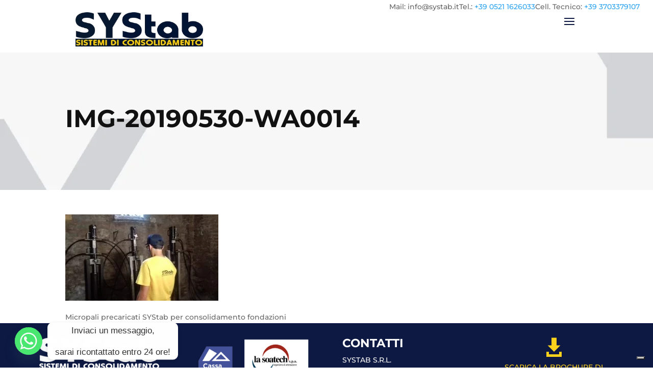

--- FILE ---
content_type: text/html; charset=utf-8
request_url: https://www.google.com/recaptcha/api2/anchor?ar=1&k=6LcgRewoAAAAANAVDlJfMXUSOMyfqsSEShkhbbqj&co=aHR0cHM6Ly93d3cuc3lzdGFiLml0OjQ0Mw..&hl=en&v=PoyoqOPhxBO7pBk68S4YbpHZ&size=invisible&anchor-ms=20000&execute-ms=30000&cb=vztsg5fdpufu
body_size: 48771
content:
<!DOCTYPE HTML><html dir="ltr" lang="en"><head><meta http-equiv="Content-Type" content="text/html; charset=UTF-8">
<meta http-equiv="X-UA-Compatible" content="IE=edge">
<title>reCAPTCHA</title>
<style type="text/css">
/* cyrillic-ext */
@font-face {
  font-family: 'Roboto';
  font-style: normal;
  font-weight: 400;
  font-stretch: 100%;
  src: url(//fonts.gstatic.com/s/roboto/v48/KFO7CnqEu92Fr1ME7kSn66aGLdTylUAMa3GUBHMdazTgWw.woff2) format('woff2');
  unicode-range: U+0460-052F, U+1C80-1C8A, U+20B4, U+2DE0-2DFF, U+A640-A69F, U+FE2E-FE2F;
}
/* cyrillic */
@font-face {
  font-family: 'Roboto';
  font-style: normal;
  font-weight: 400;
  font-stretch: 100%;
  src: url(//fonts.gstatic.com/s/roboto/v48/KFO7CnqEu92Fr1ME7kSn66aGLdTylUAMa3iUBHMdazTgWw.woff2) format('woff2');
  unicode-range: U+0301, U+0400-045F, U+0490-0491, U+04B0-04B1, U+2116;
}
/* greek-ext */
@font-face {
  font-family: 'Roboto';
  font-style: normal;
  font-weight: 400;
  font-stretch: 100%;
  src: url(//fonts.gstatic.com/s/roboto/v48/KFO7CnqEu92Fr1ME7kSn66aGLdTylUAMa3CUBHMdazTgWw.woff2) format('woff2');
  unicode-range: U+1F00-1FFF;
}
/* greek */
@font-face {
  font-family: 'Roboto';
  font-style: normal;
  font-weight: 400;
  font-stretch: 100%;
  src: url(//fonts.gstatic.com/s/roboto/v48/KFO7CnqEu92Fr1ME7kSn66aGLdTylUAMa3-UBHMdazTgWw.woff2) format('woff2');
  unicode-range: U+0370-0377, U+037A-037F, U+0384-038A, U+038C, U+038E-03A1, U+03A3-03FF;
}
/* math */
@font-face {
  font-family: 'Roboto';
  font-style: normal;
  font-weight: 400;
  font-stretch: 100%;
  src: url(//fonts.gstatic.com/s/roboto/v48/KFO7CnqEu92Fr1ME7kSn66aGLdTylUAMawCUBHMdazTgWw.woff2) format('woff2');
  unicode-range: U+0302-0303, U+0305, U+0307-0308, U+0310, U+0312, U+0315, U+031A, U+0326-0327, U+032C, U+032F-0330, U+0332-0333, U+0338, U+033A, U+0346, U+034D, U+0391-03A1, U+03A3-03A9, U+03B1-03C9, U+03D1, U+03D5-03D6, U+03F0-03F1, U+03F4-03F5, U+2016-2017, U+2034-2038, U+203C, U+2040, U+2043, U+2047, U+2050, U+2057, U+205F, U+2070-2071, U+2074-208E, U+2090-209C, U+20D0-20DC, U+20E1, U+20E5-20EF, U+2100-2112, U+2114-2115, U+2117-2121, U+2123-214F, U+2190, U+2192, U+2194-21AE, U+21B0-21E5, U+21F1-21F2, U+21F4-2211, U+2213-2214, U+2216-22FF, U+2308-230B, U+2310, U+2319, U+231C-2321, U+2336-237A, U+237C, U+2395, U+239B-23B7, U+23D0, U+23DC-23E1, U+2474-2475, U+25AF, U+25B3, U+25B7, U+25BD, U+25C1, U+25CA, U+25CC, U+25FB, U+266D-266F, U+27C0-27FF, U+2900-2AFF, U+2B0E-2B11, U+2B30-2B4C, U+2BFE, U+3030, U+FF5B, U+FF5D, U+1D400-1D7FF, U+1EE00-1EEFF;
}
/* symbols */
@font-face {
  font-family: 'Roboto';
  font-style: normal;
  font-weight: 400;
  font-stretch: 100%;
  src: url(//fonts.gstatic.com/s/roboto/v48/KFO7CnqEu92Fr1ME7kSn66aGLdTylUAMaxKUBHMdazTgWw.woff2) format('woff2');
  unicode-range: U+0001-000C, U+000E-001F, U+007F-009F, U+20DD-20E0, U+20E2-20E4, U+2150-218F, U+2190, U+2192, U+2194-2199, U+21AF, U+21E6-21F0, U+21F3, U+2218-2219, U+2299, U+22C4-22C6, U+2300-243F, U+2440-244A, U+2460-24FF, U+25A0-27BF, U+2800-28FF, U+2921-2922, U+2981, U+29BF, U+29EB, U+2B00-2BFF, U+4DC0-4DFF, U+FFF9-FFFB, U+10140-1018E, U+10190-1019C, U+101A0, U+101D0-101FD, U+102E0-102FB, U+10E60-10E7E, U+1D2C0-1D2D3, U+1D2E0-1D37F, U+1F000-1F0FF, U+1F100-1F1AD, U+1F1E6-1F1FF, U+1F30D-1F30F, U+1F315, U+1F31C, U+1F31E, U+1F320-1F32C, U+1F336, U+1F378, U+1F37D, U+1F382, U+1F393-1F39F, U+1F3A7-1F3A8, U+1F3AC-1F3AF, U+1F3C2, U+1F3C4-1F3C6, U+1F3CA-1F3CE, U+1F3D4-1F3E0, U+1F3ED, U+1F3F1-1F3F3, U+1F3F5-1F3F7, U+1F408, U+1F415, U+1F41F, U+1F426, U+1F43F, U+1F441-1F442, U+1F444, U+1F446-1F449, U+1F44C-1F44E, U+1F453, U+1F46A, U+1F47D, U+1F4A3, U+1F4B0, U+1F4B3, U+1F4B9, U+1F4BB, U+1F4BF, U+1F4C8-1F4CB, U+1F4D6, U+1F4DA, U+1F4DF, U+1F4E3-1F4E6, U+1F4EA-1F4ED, U+1F4F7, U+1F4F9-1F4FB, U+1F4FD-1F4FE, U+1F503, U+1F507-1F50B, U+1F50D, U+1F512-1F513, U+1F53E-1F54A, U+1F54F-1F5FA, U+1F610, U+1F650-1F67F, U+1F687, U+1F68D, U+1F691, U+1F694, U+1F698, U+1F6AD, U+1F6B2, U+1F6B9-1F6BA, U+1F6BC, U+1F6C6-1F6CF, U+1F6D3-1F6D7, U+1F6E0-1F6EA, U+1F6F0-1F6F3, U+1F6F7-1F6FC, U+1F700-1F7FF, U+1F800-1F80B, U+1F810-1F847, U+1F850-1F859, U+1F860-1F887, U+1F890-1F8AD, U+1F8B0-1F8BB, U+1F8C0-1F8C1, U+1F900-1F90B, U+1F93B, U+1F946, U+1F984, U+1F996, U+1F9E9, U+1FA00-1FA6F, U+1FA70-1FA7C, U+1FA80-1FA89, U+1FA8F-1FAC6, U+1FACE-1FADC, U+1FADF-1FAE9, U+1FAF0-1FAF8, U+1FB00-1FBFF;
}
/* vietnamese */
@font-face {
  font-family: 'Roboto';
  font-style: normal;
  font-weight: 400;
  font-stretch: 100%;
  src: url(//fonts.gstatic.com/s/roboto/v48/KFO7CnqEu92Fr1ME7kSn66aGLdTylUAMa3OUBHMdazTgWw.woff2) format('woff2');
  unicode-range: U+0102-0103, U+0110-0111, U+0128-0129, U+0168-0169, U+01A0-01A1, U+01AF-01B0, U+0300-0301, U+0303-0304, U+0308-0309, U+0323, U+0329, U+1EA0-1EF9, U+20AB;
}
/* latin-ext */
@font-face {
  font-family: 'Roboto';
  font-style: normal;
  font-weight: 400;
  font-stretch: 100%;
  src: url(//fonts.gstatic.com/s/roboto/v48/KFO7CnqEu92Fr1ME7kSn66aGLdTylUAMa3KUBHMdazTgWw.woff2) format('woff2');
  unicode-range: U+0100-02BA, U+02BD-02C5, U+02C7-02CC, U+02CE-02D7, U+02DD-02FF, U+0304, U+0308, U+0329, U+1D00-1DBF, U+1E00-1E9F, U+1EF2-1EFF, U+2020, U+20A0-20AB, U+20AD-20C0, U+2113, U+2C60-2C7F, U+A720-A7FF;
}
/* latin */
@font-face {
  font-family: 'Roboto';
  font-style: normal;
  font-weight: 400;
  font-stretch: 100%;
  src: url(//fonts.gstatic.com/s/roboto/v48/KFO7CnqEu92Fr1ME7kSn66aGLdTylUAMa3yUBHMdazQ.woff2) format('woff2');
  unicode-range: U+0000-00FF, U+0131, U+0152-0153, U+02BB-02BC, U+02C6, U+02DA, U+02DC, U+0304, U+0308, U+0329, U+2000-206F, U+20AC, U+2122, U+2191, U+2193, U+2212, U+2215, U+FEFF, U+FFFD;
}
/* cyrillic-ext */
@font-face {
  font-family: 'Roboto';
  font-style: normal;
  font-weight: 500;
  font-stretch: 100%;
  src: url(//fonts.gstatic.com/s/roboto/v48/KFO7CnqEu92Fr1ME7kSn66aGLdTylUAMa3GUBHMdazTgWw.woff2) format('woff2');
  unicode-range: U+0460-052F, U+1C80-1C8A, U+20B4, U+2DE0-2DFF, U+A640-A69F, U+FE2E-FE2F;
}
/* cyrillic */
@font-face {
  font-family: 'Roboto';
  font-style: normal;
  font-weight: 500;
  font-stretch: 100%;
  src: url(//fonts.gstatic.com/s/roboto/v48/KFO7CnqEu92Fr1ME7kSn66aGLdTylUAMa3iUBHMdazTgWw.woff2) format('woff2');
  unicode-range: U+0301, U+0400-045F, U+0490-0491, U+04B0-04B1, U+2116;
}
/* greek-ext */
@font-face {
  font-family: 'Roboto';
  font-style: normal;
  font-weight: 500;
  font-stretch: 100%;
  src: url(//fonts.gstatic.com/s/roboto/v48/KFO7CnqEu92Fr1ME7kSn66aGLdTylUAMa3CUBHMdazTgWw.woff2) format('woff2');
  unicode-range: U+1F00-1FFF;
}
/* greek */
@font-face {
  font-family: 'Roboto';
  font-style: normal;
  font-weight: 500;
  font-stretch: 100%;
  src: url(//fonts.gstatic.com/s/roboto/v48/KFO7CnqEu92Fr1ME7kSn66aGLdTylUAMa3-UBHMdazTgWw.woff2) format('woff2');
  unicode-range: U+0370-0377, U+037A-037F, U+0384-038A, U+038C, U+038E-03A1, U+03A3-03FF;
}
/* math */
@font-face {
  font-family: 'Roboto';
  font-style: normal;
  font-weight: 500;
  font-stretch: 100%;
  src: url(//fonts.gstatic.com/s/roboto/v48/KFO7CnqEu92Fr1ME7kSn66aGLdTylUAMawCUBHMdazTgWw.woff2) format('woff2');
  unicode-range: U+0302-0303, U+0305, U+0307-0308, U+0310, U+0312, U+0315, U+031A, U+0326-0327, U+032C, U+032F-0330, U+0332-0333, U+0338, U+033A, U+0346, U+034D, U+0391-03A1, U+03A3-03A9, U+03B1-03C9, U+03D1, U+03D5-03D6, U+03F0-03F1, U+03F4-03F5, U+2016-2017, U+2034-2038, U+203C, U+2040, U+2043, U+2047, U+2050, U+2057, U+205F, U+2070-2071, U+2074-208E, U+2090-209C, U+20D0-20DC, U+20E1, U+20E5-20EF, U+2100-2112, U+2114-2115, U+2117-2121, U+2123-214F, U+2190, U+2192, U+2194-21AE, U+21B0-21E5, U+21F1-21F2, U+21F4-2211, U+2213-2214, U+2216-22FF, U+2308-230B, U+2310, U+2319, U+231C-2321, U+2336-237A, U+237C, U+2395, U+239B-23B7, U+23D0, U+23DC-23E1, U+2474-2475, U+25AF, U+25B3, U+25B7, U+25BD, U+25C1, U+25CA, U+25CC, U+25FB, U+266D-266F, U+27C0-27FF, U+2900-2AFF, U+2B0E-2B11, U+2B30-2B4C, U+2BFE, U+3030, U+FF5B, U+FF5D, U+1D400-1D7FF, U+1EE00-1EEFF;
}
/* symbols */
@font-face {
  font-family: 'Roboto';
  font-style: normal;
  font-weight: 500;
  font-stretch: 100%;
  src: url(//fonts.gstatic.com/s/roboto/v48/KFO7CnqEu92Fr1ME7kSn66aGLdTylUAMaxKUBHMdazTgWw.woff2) format('woff2');
  unicode-range: U+0001-000C, U+000E-001F, U+007F-009F, U+20DD-20E0, U+20E2-20E4, U+2150-218F, U+2190, U+2192, U+2194-2199, U+21AF, U+21E6-21F0, U+21F3, U+2218-2219, U+2299, U+22C4-22C6, U+2300-243F, U+2440-244A, U+2460-24FF, U+25A0-27BF, U+2800-28FF, U+2921-2922, U+2981, U+29BF, U+29EB, U+2B00-2BFF, U+4DC0-4DFF, U+FFF9-FFFB, U+10140-1018E, U+10190-1019C, U+101A0, U+101D0-101FD, U+102E0-102FB, U+10E60-10E7E, U+1D2C0-1D2D3, U+1D2E0-1D37F, U+1F000-1F0FF, U+1F100-1F1AD, U+1F1E6-1F1FF, U+1F30D-1F30F, U+1F315, U+1F31C, U+1F31E, U+1F320-1F32C, U+1F336, U+1F378, U+1F37D, U+1F382, U+1F393-1F39F, U+1F3A7-1F3A8, U+1F3AC-1F3AF, U+1F3C2, U+1F3C4-1F3C6, U+1F3CA-1F3CE, U+1F3D4-1F3E0, U+1F3ED, U+1F3F1-1F3F3, U+1F3F5-1F3F7, U+1F408, U+1F415, U+1F41F, U+1F426, U+1F43F, U+1F441-1F442, U+1F444, U+1F446-1F449, U+1F44C-1F44E, U+1F453, U+1F46A, U+1F47D, U+1F4A3, U+1F4B0, U+1F4B3, U+1F4B9, U+1F4BB, U+1F4BF, U+1F4C8-1F4CB, U+1F4D6, U+1F4DA, U+1F4DF, U+1F4E3-1F4E6, U+1F4EA-1F4ED, U+1F4F7, U+1F4F9-1F4FB, U+1F4FD-1F4FE, U+1F503, U+1F507-1F50B, U+1F50D, U+1F512-1F513, U+1F53E-1F54A, U+1F54F-1F5FA, U+1F610, U+1F650-1F67F, U+1F687, U+1F68D, U+1F691, U+1F694, U+1F698, U+1F6AD, U+1F6B2, U+1F6B9-1F6BA, U+1F6BC, U+1F6C6-1F6CF, U+1F6D3-1F6D7, U+1F6E0-1F6EA, U+1F6F0-1F6F3, U+1F6F7-1F6FC, U+1F700-1F7FF, U+1F800-1F80B, U+1F810-1F847, U+1F850-1F859, U+1F860-1F887, U+1F890-1F8AD, U+1F8B0-1F8BB, U+1F8C0-1F8C1, U+1F900-1F90B, U+1F93B, U+1F946, U+1F984, U+1F996, U+1F9E9, U+1FA00-1FA6F, U+1FA70-1FA7C, U+1FA80-1FA89, U+1FA8F-1FAC6, U+1FACE-1FADC, U+1FADF-1FAE9, U+1FAF0-1FAF8, U+1FB00-1FBFF;
}
/* vietnamese */
@font-face {
  font-family: 'Roboto';
  font-style: normal;
  font-weight: 500;
  font-stretch: 100%;
  src: url(//fonts.gstatic.com/s/roboto/v48/KFO7CnqEu92Fr1ME7kSn66aGLdTylUAMa3OUBHMdazTgWw.woff2) format('woff2');
  unicode-range: U+0102-0103, U+0110-0111, U+0128-0129, U+0168-0169, U+01A0-01A1, U+01AF-01B0, U+0300-0301, U+0303-0304, U+0308-0309, U+0323, U+0329, U+1EA0-1EF9, U+20AB;
}
/* latin-ext */
@font-face {
  font-family: 'Roboto';
  font-style: normal;
  font-weight: 500;
  font-stretch: 100%;
  src: url(//fonts.gstatic.com/s/roboto/v48/KFO7CnqEu92Fr1ME7kSn66aGLdTylUAMa3KUBHMdazTgWw.woff2) format('woff2');
  unicode-range: U+0100-02BA, U+02BD-02C5, U+02C7-02CC, U+02CE-02D7, U+02DD-02FF, U+0304, U+0308, U+0329, U+1D00-1DBF, U+1E00-1E9F, U+1EF2-1EFF, U+2020, U+20A0-20AB, U+20AD-20C0, U+2113, U+2C60-2C7F, U+A720-A7FF;
}
/* latin */
@font-face {
  font-family: 'Roboto';
  font-style: normal;
  font-weight: 500;
  font-stretch: 100%;
  src: url(//fonts.gstatic.com/s/roboto/v48/KFO7CnqEu92Fr1ME7kSn66aGLdTylUAMa3yUBHMdazQ.woff2) format('woff2');
  unicode-range: U+0000-00FF, U+0131, U+0152-0153, U+02BB-02BC, U+02C6, U+02DA, U+02DC, U+0304, U+0308, U+0329, U+2000-206F, U+20AC, U+2122, U+2191, U+2193, U+2212, U+2215, U+FEFF, U+FFFD;
}
/* cyrillic-ext */
@font-face {
  font-family: 'Roboto';
  font-style: normal;
  font-weight: 900;
  font-stretch: 100%;
  src: url(//fonts.gstatic.com/s/roboto/v48/KFO7CnqEu92Fr1ME7kSn66aGLdTylUAMa3GUBHMdazTgWw.woff2) format('woff2');
  unicode-range: U+0460-052F, U+1C80-1C8A, U+20B4, U+2DE0-2DFF, U+A640-A69F, U+FE2E-FE2F;
}
/* cyrillic */
@font-face {
  font-family: 'Roboto';
  font-style: normal;
  font-weight: 900;
  font-stretch: 100%;
  src: url(//fonts.gstatic.com/s/roboto/v48/KFO7CnqEu92Fr1ME7kSn66aGLdTylUAMa3iUBHMdazTgWw.woff2) format('woff2');
  unicode-range: U+0301, U+0400-045F, U+0490-0491, U+04B0-04B1, U+2116;
}
/* greek-ext */
@font-face {
  font-family: 'Roboto';
  font-style: normal;
  font-weight: 900;
  font-stretch: 100%;
  src: url(//fonts.gstatic.com/s/roboto/v48/KFO7CnqEu92Fr1ME7kSn66aGLdTylUAMa3CUBHMdazTgWw.woff2) format('woff2');
  unicode-range: U+1F00-1FFF;
}
/* greek */
@font-face {
  font-family: 'Roboto';
  font-style: normal;
  font-weight: 900;
  font-stretch: 100%;
  src: url(//fonts.gstatic.com/s/roboto/v48/KFO7CnqEu92Fr1ME7kSn66aGLdTylUAMa3-UBHMdazTgWw.woff2) format('woff2');
  unicode-range: U+0370-0377, U+037A-037F, U+0384-038A, U+038C, U+038E-03A1, U+03A3-03FF;
}
/* math */
@font-face {
  font-family: 'Roboto';
  font-style: normal;
  font-weight: 900;
  font-stretch: 100%;
  src: url(//fonts.gstatic.com/s/roboto/v48/KFO7CnqEu92Fr1ME7kSn66aGLdTylUAMawCUBHMdazTgWw.woff2) format('woff2');
  unicode-range: U+0302-0303, U+0305, U+0307-0308, U+0310, U+0312, U+0315, U+031A, U+0326-0327, U+032C, U+032F-0330, U+0332-0333, U+0338, U+033A, U+0346, U+034D, U+0391-03A1, U+03A3-03A9, U+03B1-03C9, U+03D1, U+03D5-03D6, U+03F0-03F1, U+03F4-03F5, U+2016-2017, U+2034-2038, U+203C, U+2040, U+2043, U+2047, U+2050, U+2057, U+205F, U+2070-2071, U+2074-208E, U+2090-209C, U+20D0-20DC, U+20E1, U+20E5-20EF, U+2100-2112, U+2114-2115, U+2117-2121, U+2123-214F, U+2190, U+2192, U+2194-21AE, U+21B0-21E5, U+21F1-21F2, U+21F4-2211, U+2213-2214, U+2216-22FF, U+2308-230B, U+2310, U+2319, U+231C-2321, U+2336-237A, U+237C, U+2395, U+239B-23B7, U+23D0, U+23DC-23E1, U+2474-2475, U+25AF, U+25B3, U+25B7, U+25BD, U+25C1, U+25CA, U+25CC, U+25FB, U+266D-266F, U+27C0-27FF, U+2900-2AFF, U+2B0E-2B11, U+2B30-2B4C, U+2BFE, U+3030, U+FF5B, U+FF5D, U+1D400-1D7FF, U+1EE00-1EEFF;
}
/* symbols */
@font-face {
  font-family: 'Roboto';
  font-style: normal;
  font-weight: 900;
  font-stretch: 100%;
  src: url(//fonts.gstatic.com/s/roboto/v48/KFO7CnqEu92Fr1ME7kSn66aGLdTylUAMaxKUBHMdazTgWw.woff2) format('woff2');
  unicode-range: U+0001-000C, U+000E-001F, U+007F-009F, U+20DD-20E0, U+20E2-20E4, U+2150-218F, U+2190, U+2192, U+2194-2199, U+21AF, U+21E6-21F0, U+21F3, U+2218-2219, U+2299, U+22C4-22C6, U+2300-243F, U+2440-244A, U+2460-24FF, U+25A0-27BF, U+2800-28FF, U+2921-2922, U+2981, U+29BF, U+29EB, U+2B00-2BFF, U+4DC0-4DFF, U+FFF9-FFFB, U+10140-1018E, U+10190-1019C, U+101A0, U+101D0-101FD, U+102E0-102FB, U+10E60-10E7E, U+1D2C0-1D2D3, U+1D2E0-1D37F, U+1F000-1F0FF, U+1F100-1F1AD, U+1F1E6-1F1FF, U+1F30D-1F30F, U+1F315, U+1F31C, U+1F31E, U+1F320-1F32C, U+1F336, U+1F378, U+1F37D, U+1F382, U+1F393-1F39F, U+1F3A7-1F3A8, U+1F3AC-1F3AF, U+1F3C2, U+1F3C4-1F3C6, U+1F3CA-1F3CE, U+1F3D4-1F3E0, U+1F3ED, U+1F3F1-1F3F3, U+1F3F5-1F3F7, U+1F408, U+1F415, U+1F41F, U+1F426, U+1F43F, U+1F441-1F442, U+1F444, U+1F446-1F449, U+1F44C-1F44E, U+1F453, U+1F46A, U+1F47D, U+1F4A3, U+1F4B0, U+1F4B3, U+1F4B9, U+1F4BB, U+1F4BF, U+1F4C8-1F4CB, U+1F4D6, U+1F4DA, U+1F4DF, U+1F4E3-1F4E6, U+1F4EA-1F4ED, U+1F4F7, U+1F4F9-1F4FB, U+1F4FD-1F4FE, U+1F503, U+1F507-1F50B, U+1F50D, U+1F512-1F513, U+1F53E-1F54A, U+1F54F-1F5FA, U+1F610, U+1F650-1F67F, U+1F687, U+1F68D, U+1F691, U+1F694, U+1F698, U+1F6AD, U+1F6B2, U+1F6B9-1F6BA, U+1F6BC, U+1F6C6-1F6CF, U+1F6D3-1F6D7, U+1F6E0-1F6EA, U+1F6F0-1F6F3, U+1F6F7-1F6FC, U+1F700-1F7FF, U+1F800-1F80B, U+1F810-1F847, U+1F850-1F859, U+1F860-1F887, U+1F890-1F8AD, U+1F8B0-1F8BB, U+1F8C0-1F8C1, U+1F900-1F90B, U+1F93B, U+1F946, U+1F984, U+1F996, U+1F9E9, U+1FA00-1FA6F, U+1FA70-1FA7C, U+1FA80-1FA89, U+1FA8F-1FAC6, U+1FACE-1FADC, U+1FADF-1FAE9, U+1FAF0-1FAF8, U+1FB00-1FBFF;
}
/* vietnamese */
@font-face {
  font-family: 'Roboto';
  font-style: normal;
  font-weight: 900;
  font-stretch: 100%;
  src: url(//fonts.gstatic.com/s/roboto/v48/KFO7CnqEu92Fr1ME7kSn66aGLdTylUAMa3OUBHMdazTgWw.woff2) format('woff2');
  unicode-range: U+0102-0103, U+0110-0111, U+0128-0129, U+0168-0169, U+01A0-01A1, U+01AF-01B0, U+0300-0301, U+0303-0304, U+0308-0309, U+0323, U+0329, U+1EA0-1EF9, U+20AB;
}
/* latin-ext */
@font-face {
  font-family: 'Roboto';
  font-style: normal;
  font-weight: 900;
  font-stretch: 100%;
  src: url(//fonts.gstatic.com/s/roboto/v48/KFO7CnqEu92Fr1ME7kSn66aGLdTylUAMa3KUBHMdazTgWw.woff2) format('woff2');
  unicode-range: U+0100-02BA, U+02BD-02C5, U+02C7-02CC, U+02CE-02D7, U+02DD-02FF, U+0304, U+0308, U+0329, U+1D00-1DBF, U+1E00-1E9F, U+1EF2-1EFF, U+2020, U+20A0-20AB, U+20AD-20C0, U+2113, U+2C60-2C7F, U+A720-A7FF;
}
/* latin */
@font-face {
  font-family: 'Roboto';
  font-style: normal;
  font-weight: 900;
  font-stretch: 100%;
  src: url(//fonts.gstatic.com/s/roboto/v48/KFO7CnqEu92Fr1ME7kSn66aGLdTylUAMa3yUBHMdazQ.woff2) format('woff2');
  unicode-range: U+0000-00FF, U+0131, U+0152-0153, U+02BB-02BC, U+02C6, U+02DA, U+02DC, U+0304, U+0308, U+0329, U+2000-206F, U+20AC, U+2122, U+2191, U+2193, U+2212, U+2215, U+FEFF, U+FFFD;
}

</style>
<link rel="stylesheet" type="text/css" href="https://www.gstatic.com/recaptcha/releases/PoyoqOPhxBO7pBk68S4YbpHZ/styles__ltr.css">
<script nonce="8by1XAYo3EP04fWyJh0bSg" type="text/javascript">window['__recaptcha_api'] = 'https://www.google.com/recaptcha/api2/';</script>
<script type="text/javascript" src="https://www.gstatic.com/recaptcha/releases/PoyoqOPhxBO7pBk68S4YbpHZ/recaptcha__en.js" nonce="8by1XAYo3EP04fWyJh0bSg">
      
    </script></head>
<body><div id="rc-anchor-alert" class="rc-anchor-alert"></div>
<input type="hidden" id="recaptcha-token" value="[base64]">
<script type="text/javascript" nonce="8by1XAYo3EP04fWyJh0bSg">
      recaptcha.anchor.Main.init("[\x22ainput\x22,[\x22bgdata\x22,\x22\x22,\[base64]/[base64]/UltIKytdPWE6KGE8MjA0OD9SW0grK109YT4+NnwxOTI6KChhJjY0NTEyKT09NTUyOTYmJnErMTxoLmxlbmd0aCYmKGguY2hhckNvZGVBdChxKzEpJjY0NTEyKT09NTYzMjA/[base64]/MjU1OlI/[base64]/[base64]/[base64]/[base64]/[base64]/[base64]/[base64]/[base64]/[base64]/[base64]\x22,\[base64]\\u003d\\u003d\x22,\x22d8ObwqA4w69Zw73CscOrw4rCg3BiVxvDp8ORTllCWMKFw7c1IVXCisOPwpvCvAVFw6AIfUkiwpwew7LCmcK0wq8OwqjCgcO3wrxewo4iw6JnF1/DpCVzIBF5w5w/VElwHMK7woPDkBB5VWUnwqLDicKBNw8dHkYJwpLDn8Kdw6bCkcOKwrAGw4PDpcOZwptzQsKYw5HDm8KbwrbCgF99w5jClMK4VcO/M8K+w4rDpcORT8OpbDwMRgrDoSIFw7IqwrfDk03DqAzCt8OKw5TDri3DscOcZj/Dqhtgwr4/O8O3HkTDqHvCgGtHKsO2FDbCihFww4DCrgcKw5HCgiXDoVtmwoJBfhINwoEUwph6WCDDk295dcOkw5EVwr/DrsK+HMOyRsKfw5rDmsOMXHBmw5bDjcK0w4NJw4rCs3PCssOMw4lKwqNGw4/DosOww6MmQhXCnDgrwpMbw67DucOjwq0KNn9awpRhw5XDnRbCusObw5Y6wqxNwqIYZcOcwo/CrFphwpUjNGkDw5jDqWnCkRZ5w4Y/[base64]/CisO5Xz7CryI/FcKDHlLCp8O5w50UMcKfw5RiE8KPFMKiw6jDtMKEwq7CssOxw7d8cMKIwpAGNSQaworCtMOXHjhdejNDwpUPwrZ8YcKGRcKow49zGMKgwrM9w5pRwpbCsl0Gw6Vow48FIXowwpbCsER/SsOhw7JZw64Lw7VtecOHw5jDvsKFw4A8WsO7M0PDshPDs8ORwr/Dgk/CqG7DicKTw6TCsgHDui/DrhXDssKLwo7Cv8OdAsKGw6k/[base64]/Dk2zChxTCrMKaw7Aiwqgdw5NeeGR4Yx3CnnEDwoEKw6p2w5/DtwXDkx7Dg8KpQmxyw6HDksOiw4zCqD7Cn8KkfsOZw5tpwpM7AhB0VMOvw4fDs8OIwq7DnsKBOcOfQT3CtCFzwqLCqsOUH8KAwqpCw5dyB8OLw7FSYyDCu8OawpdtdcKcOWfCpcO6ViEcKWIKe03Cgk9UHGPDn8K/JEBJU8OfYsKSw5bCrGLDmMOlw4U/w7zCvzzCrcK1JT7CgcKEasOHAHjDsVDDr3lXwo5Qw7hwwr/CrELDs8KIVmDChMK2OXDDojfDqlwSw6bDtDcIwqkXw4PCtG8Nwp4HRMKlNMK8w5vDtBEjw77CqsOpVcOQwqRYw6MWwo/ClBVTC3XCuHLCmMKnw43Cp2fDh1kcUgQKPMKIwq9qw5PDpMK9wp7Dl2zCjxEiwq4fV8KSwpzDvMOyw4DCngUfwrRhG8Kow7LCocOpflU+wp0CK8Ofc8KCw5oeSRXDtHk7w5vCucKdQV4va0vCuMONO8O/[base64]/DkMOuFXfDrF5rw7zCt8KHXy3CugjCo8ORWMOsfwLDpsKDNMOsRBFKwp01EsKkVkA7woEzehgdwow8w4FMTcKtPcONwpltHUPCs3TCjAAVwp7DtMKywp9iLsKRw4nDhBrDsA3ColtZGsKHw5LCjD/CkcODC8KpGcK/w5kAwopkC1l1M3vDu8O7PxHDjcOewpvCrMORFnMvccKFw7EtwpjCmGt/XCtmwpYWw6EiCW92dsOVw4RHdVbCt2vCnQ4wwovDv8OUw687w6fDrDRkw7zCu8KbXMO4OHEbeXIRw57DnjnDukdLfR7DmcOlYcKtw5QHw6liFcKJwpbDnyTDiTlFw6IEWsOwccKQw6/CnlRpwod1VRvDt8KWw5jDo0PDrsOZwq5/w70yPnXCskEKX3fCinvCksKAJcO6CcKlwrDCjMOQwrorF8OswpJ2YWLDm8KIEyXCmRJRAFHDjsOzw6nDpMO/wqhUwqbCnMK/[base64]/[base64]/DqFDDhMKsw7LChsOlwr7DsCUAw5/DnETCjMOxw6MrwqTCsy9MVMOFPMKZw6XCqMODdFDCuXlqwpfCo8OawqQGw6fDkCbCksK2YXZGNx8dXg0QYcK9w77CvFd4QsOfw61tC8KKYxXCqcOaw5vDncOQwrZMQXceEixvcT1CbcOKw6ANIQHDl8O/CMO7w6cSdVDDlAvDiwPCmsK0woXDvFpkUk8Gw5tHODXDl1sjwocgRMKAw6XDgEbCnsOSw6x3wpTDq8KyQMKGOFbCkMOQwoPDhcKqfMOQw6TDm8KJwoQKw74Ww61sw4XCtcOtw4wVwqvDhMKYw43CtgEZK8OAXcOWeUPDpkYNw43Cr1oqwrLDqihNwqAYw7/[base64]/CmcKBwo8LcmDDp8O3DUptw5EkJ2xJb8Kqw4/CqsOWwoJ9wqgWHgDCkAUPKsKkw5AHOMK0w5pDwoxfTcONw7MLKFwfw6d9eMKow4FnwpLDu8K/IlDCnMKjRScHwr0/w6BxRizCtMKJLnbDnz08FhkbfgE2wo1zSiHDljLDt8KrUDdoBMOuCsKMwr5hAAnDkSzCrXwtw40oTnjDvcKPwpvDuynDnsOXfsK/w7cIPAB/NjjDvztcwpnDpMO5CyLCosKIMxJIOsOfw7HDmcKHw7HCniDCsMOBK3PDnMKsw50NwqbCjhXClcObEMOnw4QSJHdcwq3Cvg1ETxjDlAwXZzI6w5wPw4/DtcO9w7dXIT0Aagcgwo3CnnPCkD5pLcKNFjrDjMO8bw/[base64]/CnsOOw7/Cr0pGdMOUwo5xYC1WVWjDrUwvJMOmw6RQwpJYZxXCgT/CpkImw4oUw7PDvMKWw5/DmMOaJmZ/wpAbdMK0RksNKTbCkCBjRApPwrQMZ0thQkx0PAcVWxcUwq0XEkbDsMOrC8OPw6TDqSjDn8OpQcOHX2xkwr7DkMKCTj0wwqYuRcKww4PCo1TDusKke1PCicK9wrrDgsOkw4d6wrTCjMOdWWpKwp/CjlTChy3Cmk8zUwIDRC4OwoTCusK2wpYcw4DDsMK/fWbCuMKaVRXCsHLDqhvDlRt6w7Aaw6zCjhRNwoDCg0VXJXrCpCwaY3XDsTkLwr3CrMOFNsOQwojDscKRN8KtBMKhw5dmw6tEwozChhnCtChMwpHCkhQYwpPCmyLCnsOgN8OgTE9CI8ODMz8LwqHCvcOLw6JGd8KNVnbCsS7DkDHClcOPFBJxKcO9w4zDkTrCvcO8wo/DoG9RSUDCgMOiw7bCqMOxwoPDuUhtwqHDrMObw7dmw5Avw78rGmgjw4rCk8KvBwHDp8OtCW7DhUDDgcKwZGhXw5oPwqp8wpRXwpHDhi0xw7A8CcOKw6gLwp3Dlj5wTcKJw6bDpsOjAsOkeAwqekoaNQzClcOjTcKoC8Kpw7YVQcOGP8OZX8K/[base64]/CmsOwTcKSKMKfY8KRF8O4w6LDoG/CtmDDnW92OsKHZsODaMODw61oOTdWw69TRRJMTcORTzIfBMKGel0lw4PCmB8mGA1CHMOXwrcwTnTCjMO7KMOhw6vDqhc3NMOJw4o0LsOjKBQJwpwTdCrCnMKIaMOhwrnDrH/DiCgOw4BeVcKxwpfCpWNYXcOHwpM2CcONwpoGw6jCi8KwOwzCp8KbbWfDgi0/w60eUsK1RsO4MsKFwrVpw7DCozYIw45vwoNdw6gHwqVoYsKQA0xYwplqw7psIyjDkcOnw5fCgg4Yw5JEZsKnw6HDmsKoehFpw6rCjGLChD7DisKDSx42wpXCrmgSw4LCixkRb0zDqcO9wqozwo/CjMOiwps4w5AsAcOWw5PCuUzChsOnwoHCoMO0w6Vgw40LAwnDnxR/[base64]/[base64]/Ch3PDvMKMwovDnwYXw4ZXw7TCvcO7wqd4wrbDpcOYWMKsfcK+PMKBbVLDkVt/[base64]/[base64]/Cph3DoMOew6vDnsOTwr1/wolgBsKgwp7Di8K9IsOgMsOUwoPCvMOnMgnCpjbDlB3CvsOWw7x2BFhLD8OCwooOBcKcwpzDm8O2YhXDncO7SMOUwrjClMKgTsKsFScCUQrCrsOpTcKHPEBbw7XCjzoFEMKkFFtMwpbCmsOZYU/DnMKowosvZMKbN8OMw5VVw5JiPsKdw6E4bxlGf15rbkLDkMKLAMKZaUTDlcKtKsOcYlcrwqfCi8OYbcO3fAPDlcOCwoA/[base64]/Dk0YXPsKWGD7CgVAiwoUzDV3DrCfCs0zCjETDssOOw5rDq8OuwqbCiAnDv13DiMOFwoNaHMKWwoAuw63CiBdTw5hVHTDDmnHDrsKywooyJ03CqDTDu8KaFUTDoXNALVt9wpYGEMKTw7jCj8OyfsKqMz5HbRtiwqtgwqPDpsO8NlIybsOow6UUwrN/[base64]/b1oSd8KCf2NTwpjDmsKNwrbCjsKMGsOKGyNzFwNtLzh5X8O/E8KfwpfCu8KYwq0Dw5XCrMOQw4h6Z8OwQcOJcsObwowlw4/[base64]/DlgN1CgvClEwcOETDhcOKVsKGw4IMw4RAw50/RhtnIlPCg8KRw6vCsUJcw73CrTvDvBzDgcKgw4U0M3dqeMKhw4fDk8KlG8OowpRswp8Xw5lDMcOzwoZLwohHwo5tCcOjLAlPaMKww7w9wp3DrcO/wohzw47DmjHCsRTDpcOlX09POsK6acKebRZPw5Baw5Biw4gyw61xwobCkXfCm8OZC8ONw4hcw6bDocOvScKMwr3Cjx5aFRXDqW7CnsKCCMKuEMKFATdLwpApw5XDjQAZwqLDvz5MS8O9MlHCtMOgMMKKaWFGOMOFw5dUw51kw7/DhzLDogUiw7RsYUbCqsO+w4nDsMKKwrYNZAIDw79IwrDDi8OOw6gHwrQ9w4rCoFo/w7BAw7hyw7cSw6Vuw6zDn8KwMizCkSZ0w6Aual9hwoHCp8KSD8KMBkvDjsKjQMKSwrPDtsOEDcKcw6rChsKzw6siwo1INMKsw5VwwoANO1hSM3FyIMKAYUPDo8KaecO5TMK7w68Iw7FuSgQKOsOQwpTDtjoFOcKmwqHCo8Obwr7DjyAqwrPCuWNlwpsew7Jww4/DpsO6wpAsLsKzP1QydgLClQNhw4p8CARkwobCsMOUw5LCsFdgw4/Dv8OsDjzCl8OWw6bDu8OBwoPCqHDDsMK1CMOqO8KXwr/ChMKewr/CvMKDw5fCgMKVwrxZRgUYwqvDjgLDsC9zecORdMK3wofDisO1w6dpw4HCm8Ocw5NYaW9VUnVewpwQw4jCg8OeP8KBF1TDjsKQwonDg8KYfsOjBMKdOMKKIMKKXifDhgPCjTHDmHzCtsO5D0/DgFTDlMO+w5QwwrDCigtKw7bCs8O7WcOfPVRzTw4Zw4J1ZcK7wovDtH5lA8KBwpAFw5wiHG7CoV1PMUATBT/ClHEUYjrDoXPDlV5hwpzCjE98wovDrMOQWSBuw6PCosKvw7x5w6piw6JPU8O3wpLCpSLDnWrCpX5Gw6HDgmHDi8KBw4YVwrw5HsK/wrLCscO8wphowphZw5vDnR3CpRhOZQ7CksOPw6zCmcKVLMOmw4DDvHvDjMO3bsKMAVAhw5PCmMO7PFQebsKfUms5wro9wrgtwocVEMOQT1LDq8KNw6EJDMKPVzE6w4krwpvDpT9IecOyK0XCs8KfEn/ChMOCPAdTwrNgw7EcccKVw4DCosO1AMKIaCUjw7jDmsOTw51TNcKGwr4Aw57CqgZKQcODWQfDosOMcSHDomfCpVjCisKrwp/CnMKxAhDCjMOpKyUwwrkBCxVbw79aS0DCpzjDijgzG8O2W8KHw4TCgUvDu8O8w4nDiFTDgVLDrxzCmcOuw5Rjw4Q7XnQRGcOIwoHCrXHDvMKPwpnCjGVYMXQAFn7DjBB0w5TCtHc8w4IwdEPChsKrw47Do8OMd3/CqCHClMKmOsOSHzh2w6DDhsKNwpnCsi4cD8OWeMODwpXCtkfCiBjDsUTCqz3Cly1XX8K7LgZaKSNtwqRKVsKPw7F8cMO8XQlhKWTDkDzDl8OhL13Dr1Y9IMKdE0PDk8OEE0TDo8O9ZcOhBFt9w63DiMKhWXXCkcOcSW/[base64]/DlDQFw60OUcKzwrLDhcKQwoEmw4dbBS7CvFzCgALDjUPCkQ1twoMQRxspNHFAwolIQMKEwqvCt1jCocKuH2LDsCbCuD3CglBKSUY5RT91w615LcKhdsOnwpxtdX/CtsOYw7rDiEXCpcO1SFULA2rDqsKrwodJw6Iew5PCtX9NC8O5IMOHUirCgkoTw5XDi8OSwrV2wqJuQsKQw5sZw4cqwpMxEcK/[base64]/CvWvCj8O0RAvDgcKwXsO0w7/[base64]/CmMKdw6HCrk3ClsOvwotIw4pnw4ctIsKXT8O1ScOOWxjCjMOxw7DDjjzCtsKrwo81w47CtVPDpMKRwqXCrsO/wofCn8OHecKTL8OvfnoowoAuw7l3M33CoH7Co2/CjsOJw5o8YsOQS05Owo9eI8KUHgQEw5vDmsOdw7/CpMOPwoBSTsK6wo/CkBbCk8O0eMORISzCgMOWbhjDs8KCw7xBwoDClcOXwoQANDnCmsKMZRcNw7TDjyd5w4LDrj5aUEgmw5dxwpxKZsOQM3DCoX/Du8O9w5PCgjlQw7bDrcKXw4bCosO1W8OTfjXCssK6wpvDgMOGw7lswpvDkzgeV0txw4DDhcKbJh1+LcO6wqZdSxrCjMOhVB3DtkpDw6IBwqddwoFqGlZqwr/[base64]/[base64]/wodww5nCugpRGMKoRcOpWDHCl8KWYhdXwqU4I8KrJx7Cp15aw6dgwognwpIFdCDCoGvCr3HDiXnChmvDpcKQFQFWXgMQwp3CqGgYw7bCssOJw54ow57DvMOxIRkmw7Bzw6ZZYsOVeWHDlQfCqcK0eGpdP07Dp8KRRQ/CgV0mw4cnw4QbCw4qDkXCusK+ISPCvcK9T8KMasOnwqBQecKbWlMew4rDqUnDkQVfwqURVyUSw7R3w5nDvWHDiC0WAUtNw5fDjsKhw4gnwrIWP8O9wr0Lw5bCscK4w6jDhU3DpsKbw7HCvBVRaSPCrsO0w4FvSsKvw5p/w6XCnTp+w7IORUdva8O2wp9Iw5PCnMKgwo09asKfdsKIK8KhES9jw54UwpzCosKewqvDsmXCqGE7Q3gMw5fDjkUWw6NwAsKLwrVrEsOWKERFZV53A8KVwozCsQwHDsKswopiZMOQW8KkworDgHMXwozDrMK/[base64]/wpgyw6Q7QsK6wpYTEsOWTFonM8O3HsODeSNbw4c9wqTCvsOKwphYwqvCuBfDgx0ITUvCiTPDtMKiw7RawqvCgyXCph8XwrHCncOSw4XCmQ07wozDiWLCtcOkH8Kuw7PDucOGwpHDjmFpwop3wrbDtcO0B8KuwpjClxIKWiZfQMKYwrNsf3Qlwo4CNMKOw5XChMKoRE/DmcKcesOQeMOBAkwgwojCicKjWHfChsKVD2rCpMKQWcOEwoQObhjClMKHwo3CicOYecK/w7o6wop6BykXN0IUwrzCpsOLY0NAHsOEw6nCmcOrw78/[base64]/w5dowojClnd1wqZLOFvCgcOGWsKrwrJZw7HCqwhgwqAYwrrDn1rDthnDn8KCwpEEO8OlPMONNRXDt8KcDsKgwqI2w6zCmDxgwpwGLUHDsjBhw44kIxZPaUTCs8O1woLDv8OadGhiw4HCoxIHF8O1WkkHwpx8w5TDjHDCq0/[base64]/DosO6w4hqw4rDq8OpWmfChk1JwqTDr3BBU8KTwrF4wpTCmQ/CgmpbXR8TwqjDh8KEw7s1wrkow7XDkcKtFgLDqcKywrA7wo50D8OxRlHCsMKmwrPCgsOtwozDmWMCw73Dijo+wp4dAy/[base64]/DkMOvDcOmwo/DiMKUVcOnD8KGw5kZM219w4nCjyPCuMKjwqLDizPCp1rCkS5Aw4rCiMO7wpJJacKGw67CvxvDr8OUCCrDn8O9wpo8cBNeQsKuHEFOw59bfsOewrbCoMKSAcK1w4vDksK5wrXCmzU1wrs0woEjw7HDucOjbHjDh0PCm8K5Og5Nwr40wrl4E8KWYzUAwpjCusOmw70/FyYeHsO3Y8KuaMKlPjo2w6VZw7tYb8KvS8O8LcOjO8OWwq5Tw5DCscKjw5HCgFodNsO3w7IWw5nCosKdwqhlwowQCA1lSsKvwq0Sw7IcWSLDqk3DiMOjKCjDocORwrTDozbDv3NxchRdXlrCpzLCn8KVYmgewpXCpMKzKjQjBMOwP1EAw5E3w5Z/IsOMw5jCnTEdwosgHHzDoSXDosOOw5UOG8OKScOYwr4+aBHDpsKAwo/Dj8Kaw6/ClcKqcxLCqcKBX8KBw4sYcmNgegLCiMK0wrfDrcKNw4LCkgVfOyBcVVPDgMKlccOQCcK/w4TDksKAwo5Ad8ObcsKLw4vDgcOQwpXCnz8gGsKICCUjE8Kuw6k+W8KESsKvw5nCs8O6Z2RoEnDCucKyWcKcEhQWCifCg8OVHGJXYT8vwo0ow68AGsOMwqZBw6vDowV6ZG7ClsKHw5gHwpUdOBU0w7fDtsKPOMKLTH/CnsOiw4/Cm8KGw7zDgsO2woXCpyLDk8K3wpgjwq7Cq8OgCXLChjhIeMKAwoXDq8KRwqoIw5pvfsO6w6YVPcOIRsOpw5nCu2gtwrDDtcKBX8OGwrY2Whkew4l0wrPCp8Kow7nCqw3DqcOhYl7Cn8OnwqHDuBk3wpcXw64xEMKRwoA/[base64]/[base64]/CkMONBkHDp8KsShjDkcOtcH3ClcOxR1PCvT80K8K1HsOPwoPCkMKgwoLCqEvDt8KtwoB3ecOIwpR6wpXCv1fCkjHDocK/FVHCvi7DjsOdc0jCqsOYw7/CpwFqO8OtcyHCkcKkf8O/QsK1w7k+wpdfwqfCscKDw5nCrMOLwqZ/w4jCucOMw6zDoTLDkQRKOB9cSjNWw5cHIMOkwrxew7/DolI0J3vCpVETw5k5wpVkw6vDhAXConoAw7HCsW9hwqXDmSTCjHIYwqUFw6wOw7ROOy3CosO2csOuwoXDqsOcwoJmwrsQbxMMDw9tWlfDsxEHdMOqw7XCkQV7FRnDkychRcKJw7PDgsK/ScKQw6Bkw694wpvCiQQ5w4lXPkhpVQVdMsOdOcOzwq98wrzDoMK/[base64]/DsMKoRcOQw51fwrPCvSvCnVh1RwPCnMKWw7hvT1zCmj/[base64]/w6dIw5Avw75qV3TCuXwvAsOmw7zCr8OPe8K8URHDukAyw70rw4rClsOrc2l2w77DosKsHULDn8K1w6jCmCrDpcKpwp1MGcK+w5BLUwzDusOTwr/DlzzCswrDu8OPJlXCicODGV7DmMKnw5cZwpvCgid6wqLCs1LDkDPDmcONw6DDpDEkw4PDuMK2wpHDsErCpsKDw6XDisO7TcKyBFAeFsOgG3hLEwE6w7pEwp/DrhnCuCHDgMO3GizDnzjCqMOeBsKDwprClcONw48pwrTDv3zChzgRU2cdw4/Dqx/DksOow5XCm8KgTcOaw6o4OwB9wrspLUVeFQVXAsOTHBLDuMKMZw0DwogMw5XDm8KYcsK/aDDDkzVBwrAlB1jCi1REcsOVwq/CkknCl1Z1RsOsUwZqwoLDhmMDw6o3TcKzwoXChsOpKsO9w7vCmVfDik9fw6Rwwp3DisOyw64+FMKGw7HCkMKUwpEuecKVCcKmDXrDozfDscKuw7VkacOxbsK8w6cmdsK2w5/ClgQow4vDi3zCnCsQSSp3woEDXMKQw4fDv0rDkcKuwqXDqCgnW8O4acK3S1XDpxzDtwcZBDrDvQlSGMOkJ1HDjsODwpVKNlbCjVzDi2zCtMKrBcKKGsKtw4HDlcO2wr8lKWp3wrLDs8OvLcOkCSJ9wo8/w7fDildbw4/CtMOMwpDCmsOVwrIWHWY0LcOPRMOvw6bCicKyViXDvsOfw6g5WcK4woljw5Yzw7/[base64]/[base64]/CuMKiQy4ZwoVGV8OqCsKdwoVyGlPDtUhuQMOYJjbCo8KBB8K7QHfDglPDpcOzPScVw7tBwpnDmirDgjjDlTDDn8O/wpTCs8KSFMOdw71eJcOYw6AxwotGY8OvTC/CsCYPwqzDpcKCw4PDlGvDh3TDjhBOIMOkdcK9Uw3Dj8ObwpVlw7oERjHCnhPCnMKrwrLDsMOawqXDrMK/wqvCiXTDhh4tMCXClHR0w6/DrsOSFW0SSVFsw5TCm8Ovw6Ufe8OnTcK1BEAKwq/DrMKPwoDCgcKZHC3CoMK1wp9Qw5/ClkQDDcOBwrtqWDTCrsOwTMOiYXXClXVaU2UTOsKEZ8OUw78jVMOyw4rCvTB8w67CmMO3w4bDjcKewrnCvcKhfMK5fMKkw71YUMO2w7VWAMKhw5zCvMKNS8O/wqMmM8KcwpNpwrXCisKuN8KVAGfDkBMIc8Kcw4M2wqt1w7ZUw7BQwrnConRZQ8KyF8ODwp8dwpbDncO9N8K/[base64]/BAXCvsKQw6x5w5LDv8Oqw4DDjxtxc8KQE8KTwpnCgcKHLT3CkAAPw4TDmcKhwrTDqsORwqsjwoFbwp/[base64]/[base64]/w40IOsOew7HDnS7ChMOkbDRQbhE9w5vChQ0TworDlAVaf8KBwqNyasOtw4rDlnvDvsOzwozDkHBJKXnDqcKdOX3DlmYdBTrDnsOlwoXDusKxw7PCrRfCm8K9JALDocKZwpgtwrbDviR5wpgbJcKCI8K7w6nDkMO/YUN4w53DoSQqKBQha8Kxw5RtSsKGw7DCj2zCnB56M8KXOyDCjsOswpjDgsOuwqbDj2lxVyEcaQt5JMK4w5YdZFTDjsKCIcK8ejbCozTCvybCp8Oew7LCqA/Dm8KZw7nCiMOFC8OFF8O2K2nCh2QiScKow6PClcKfwpPDvcOYw51rwr4sw4fDj8OkbsKswr3CpRbCusK2cX3DjcOawo9AGhDChsO5J8OPHMOEw43CrcK9PSbCqQ/[base64]/wrnDjRcrwrNUOMKZwrMmw6UzfcOyOUfCqSVPX8K3woPCg8Okw6zCjsO3w4l8Vi3CrMOPwqvCgR8UYMOEw4ZCSsOLw7ZjVsKdw7bDgBFuw6E0wpfCiwMbf8OWwp/DhsOUCsKJwr7DusKqKcO0wrrDnQ1YWSssSirCuMOtw4o4KcO6LDVsw4DDiT7DszDDsXAHScKlwooVVsOjw5IRw63DmMOgF1vDoMKlYETCuHTCisOSCsOCwpLCgFsKwqjCrcOYw7/Dp8KbwrDCr147FsOeI0l7w6/[base64]/JsKywoHCmcK6w6A/a8OnCcOhwrXCssOwDm7Dr8OLwpQWwpNYw7LCmcOHS0bCp8KICMOGw4zCtcK1wooEwqMhQ3DCg8KRUU3Dmx/DsHFoMUotIMOGw7vCkRJSKgrDicKeI8OsYcOnJjAfS2QPVAnCnWrDkMOrwojCgsKRwoZiw7XDgwPCuA/CowbCjMOCw5zCsMKmwrErwrc+DhNqQ016w5vDnh7DnSvCjifCvMORBSNmVA5qwoZdwrhVUcKKw4N+eVnCucK+w5PCj8Kfb8ObccOew6/Cm8Okwr7DjT/[base64]/wrwpXMOzw5lUw5zDm8OPD8ORw7rCpjQ5w7EVB8KLw685OSQQw6jDlMKmDMOFw5wjQCfCgsOBacKqwojCucOlw7sjPsOHwrHDocO4dcKhAjLDj8OZwpLCiSfDuBXCtMO5woPCu8OWWMOFwpXCmMORd1vCsW/DozfDqcOcwoFcwrHDrzY+w7RdwqgWN8K/wpHDriPDmsKUG8KgHid/TcKNRinDmMOrTiJ5BMOCHcKlw4wbworCvxM7F8OkwpUvdAXDqcK6w7jDtMKnwqBww4LCtG4QW8Kdw71gJDzDnsOAYsOawrPDvsOFR8OQS8KZwpYXEEYYwr/DlCwwFMOLwpTCuAIaXsKyw69zwo49XToMwrIvJGIlw75JwoYEDQdXwqHCv8O0w4QUw7tJJAfCpcOuPg7Ch8OVMMOYw4PDu20NAMK7wodqw5wkw4JGwrk9BnfCgjjClsK9AMOsw6IMK8KZwojCnsKFwoB0wrBRfhQZw4XCpMOCAGBmFQvDmsOEw6h/[base64]/DhcKQwrfDuMKlUMKuwrjDhsOKwoIgw6TCocKvwpotwq7CqMKyw6XDmh8aw7TCiDrCmcOSbVvDrRvDhTnDkxpsJsOuYXvDl01lwp5Nwpxkw5DDtTlPwrxFwrvDpsOXw4ZHw5zDksK4FitSOsKqe8OnG8KKwrPCs3/ClRHCpw89wrbClEzDtFcDRsKaw5vCpsKmw6PCqsOkw4XCqMOBU8K5wqjDmnPDoi/Du8Odb8KvKcKiDSJSw4jDqEfDrsOsFsODcMK5DTQnYMOpW8OLVAPDiAh5ZMK2wrHDk8OWw7vCt0dcw64nw4B/w4FBwpfDkTjDkhE3w5fDmC/[base64]/wr8UfXsmKFhQAkDCssOXbGANwq7DssKZJ8KZAADDiR/Cszg3ZSLDgsKvcsKdCcOewonCl2bDpBY4w7vDpDDCssK3woBnX8OQw5Rkwp8bwofDr8O7w43DhcKuA8OPDlZSXcKifHEvOMOkwqLDhCjDiMKJwpHCq8OQEQzCugs6cMOOKT3CtcOOEsOrHVDClMOpd8OYKsOAwp/Cphglw7oewoDDmMOawoNqIirDv8O/w74CDw1Ow7VAP8OObSfDn8OkZFxEw5/CgmEQcMOhK3LDn8Oww7XCkCbCnmzDs8O1w7rDvxdVV8OvQVDCgFrCg8KZw7NFwqTDrcOXwrcHCivDgiNEwrsBFcOeW3ZtWMK6wqRRHsKrwrHDo8OINl/CssK5wpjCkzDDsMKww6/[base64]/Du8K2w7LDg8OZOisQwoZfw6c4Bjxew4xYJsOfHsOuwplgwrV4wqvDq8OUwqElGcKPwr/CrcKTNGvDt8KtYhpiw7xpDW/[base64]/CrC8zVsOOSsOIZsKkw750w7HDvzdiw4LDosKnPsOVAMKFPsK8w44cSGPCrWfCoMOkQsKKaljDvkMJdzh7w4tzw6zDsMKpw41Fd8Oowq9zw7nCkhRFwqXDujfDp8OyGAUawpF1FQRrw57CjmnDscKmPMOBCT50csO7wprDgB/Ch8KbB8K7w67Cig/DqEZyccKJfXDDlMKMwq0vw7HDqSvDtAwnwqJ6LXfDpMK8WMOfw6TDhCtxSQV5AcKcS8K6IDPCssOeEcKpw4ZcRcKlwo1LIMKtwoQIfG/[base64]/CvMKjwos7w4jChMOCwp4IIxQsYEM7IMOZScOswpkrdMKKw7wzwphgw4/DvC7DvDnCncKmQUMiw4zCoTJNwoDDn8KCw5QPw6xcSsK9wqEpEcK5w6Ibw5LDk8OMW8KYwpHDn8OGGMOHD8KjU8OuNifCrFDDmThUw4LCuD0HVEfCvsOUBsKww5Z7wpw1WsODwq/DmsKWZzPCpwpdw53DtDXCmHUqwrFWw5bChFYGRxk/[base64]/bi3Ct8OzW8Kfw7rCkMKsw5fCp1w5J8KWRmLCs8Ogw6rDigrCuQ7CkcKiO8OHUcKaw6lawrzDqwxTAnpXw6Fjw5ZMEGdyX1Bmw5E6wrgPw5XDg0VVDUrDnMOyw61ow5Yewr3CpsKxwqDDn8KvSMORVSR/[base64]/[base64]/Cj03CisKswq4QVcK9w5IKfEnCjS5bIsOvVcKHVMO0YsOsWnvDs3vDonLDrT7DtDzCj8Kyw5NGwplJwq7CqcOZw6XCh2lpwpc1EsOOw5/DscK3wqjDmCJkdMOdXsKKw6JpEw3DoMKbwrhOCcOPVMOPHxbDjMKbw587JV5XUSjCuyLDusO2GR3Dpntlw4/[base64]/wp8xM07DlcO4FMK4SMKCUcOkccKIb8OUaC5KesKhVsOrSXxPw7PDmVfCi3TCtRLCiknCgDlmw6MzN8OSSXdXwp/DuAhmC0fCn0oxwqvCiHjDvcKqw4bCi2QQw5fCg10UwonDvsK1w5/DrsKKZDbDgsKObWFZwoN7w7J0wp7DgR/CgnrDmCJTHcKvwosUe8OXw7U3F3/Cm8OVGCklMcKWw4/CuV/ClhdMVypQwpHCrcORb8Ocwp0ywoxHwp4aw7h7acKUw6DDqcOVciHDrcO6wpzCpsOgdn/CssKLw6XCmEvDkXnDhcOXQjwHSMKKw5Edw4nCsW3ChMOKUMOxFQHDqUPDocKpOMOhNG5Swrk7SMKWwokvFsKmDjQfwpXCo8OiwrRHw7QbamHDqEwjwqDCn8KEwq7DocOcw7VdGBjCv8KKKHwhw4/Dk8KWKxo6CsO6wqjCrhTDrcOFek44wprDocKUBcO3EBPCoMORwrzCgsOgw7bCuHttw50lfAROwphSaERpBiLDrcK2LUnDqhTCg1HDpcKYI1XChsKICBrCom3CuVtQA8Onwo/CvTPDiHYMD2DDj2bDtcKKw6c5Amg+YsOWRcK/wo/CpcOQHg3DhBLCg8OvM8OFwpvDk8KFXk7DvFbDuisjwo/CusO0FcOQfG5pfyTCncK8IcOQDcKUClHCjcOTL8KVYzrDqD3Di8OsA8O6wo54woPDkcOxw63Dtx42LnDDv0tvwrPCqsKMRMKVwq/DszvClcKDwpzDjcKCO2LCg8OUZmk1w5M7LCLCs8OFw4nDqsOJO3tRw6cpw73Dk19Nw48DKXTCjwk6w5nDnnTCgRnCrsKlU2PDksORwr/[base64]/CmsK2w4/DtcOxT8KewrRZeiDDgsOWb8KIW8OnXsO/wqnCswHCqsK1wrTCq30ga34+w7dmcSXCtMOyN21jNFVmw5AEw7jCr8KscRbCk8KoT33Cv8OFwpDCnkfCscOrbMKdbcOrw7R1wrMDw6nDmB3DpF3DusKAw5Z1flAqJcKXwonCg37DvcOzX2/DhV5twoPCosOlw5UHwrvCg8KQwoTDlSnCi1YyCknCtzcbV8KHA8OVw5M8c8KwFcO0N3t4w7XCssKlcQrCgMKRwr5+C3DDt8O1w6V5wpdyMMOsAcKOMiLCiWtOGMKtw4zDhD5SScOXN8Oew7cVacKwwqcmMykEwogzGlbClsO/[base64]/DnhYSKHLCqsOTfcKjwq5WwpTDtMOwW3fCsj3DjkbCrsOvwo/Dt2c0DMOwF8O9XcK+wo1TwqzCvB7DucK5w7QnB8K0cMKCY8ONV8K9w7tEw5h6wqJsSsOjwqPDg8Odw5dUwo/DnsO6w7sNwrIfwrMsw5/DhV9owpk3w4zDlcK8wpDCkSHCrXrCgQ/DpB7DssO6wqbDpcKRwq9hICkJHEJoEnvChRrDqMKuw67Dt8KcGMKKw5tUGwPDinM2QQTDr3BAFcOgP8KEfDnCliDCqAHCs3nCmETCuMOqVFp5wqjCs8KtOVzDtsORa8Oow4gjwqXDlcOOwqPCscO7w63DlMOVG8K/R2LDusK5SG0dw7zDihDCiMK8VMK/wqtBwpXCpMOGw6c5wqjCiWw1ZsO/w4ELHXJiYDoqE3YtW8ONw4oFdgTCvnjCsApgAmTCgcO6w7FISCt/wowbZ1B6MwByw6F4wolSwosAwovCmgXDllTCuirCpyHDlHVsVh0qe3TCljJnEMOUw4HDtn/CjcKrLcOXB8OCwp7CtsKjN8KUw7llwp/[base64]/CtcKzw4/DvXHDpMKoYg/DtcONwqTDgkDDsQXDnRcrw6dbEcKOcMO2w7XCvxnClMK2wq1qXsO+wpLCv8KXQUQFwp/DmFHDqcK1w7d/w6tEJ8OAF8O/IsKKOngQwppGGsK4woPCpEbCpzVvwrDCv8KjDsOSw69wdMKyXh4Mwrt/wrAcesOFPcKLY8KWXX9Uwq/CksOVYGZDanNEPmEBTkLDgSAnKsOmD8OswqPDisOHQA5GAcOBOyh9fcKzw6HCtRdKwrQKXy7DpxRobk/[base64]/[base64]/CtzvChxc5w6LCnWLCqcO5w5rDoT7DssOkMTVrwrgswpMcwrfDlcOtDS1TwocswoJYaMOIWsO0W8OmUXRgccKMLxPDs8OkU8KmXEdbwrfDrMOzw4fCucKMBnwMw7Q5Gj3DrGnDmcOUKcK0woLDlg/ChcOZw7Amw5UVw6ZqwqJOw6LCqih7w582RSNdw4fDtMKIw4XCl8KZw4HDpcOVw5YhV0UJXsKuw5wXcmtVHSAHbV/DkMOxwpgfEMKWw7ADbcOec0rCiwLDm8K1wr7Dn3IDw7rCmy1THMKxw7nDlVguPcOAJ2rDjsKvwq7DssOiOMKKS8OBwpfDigLDtj0/PSvDpMOjLMK2wpHDu27Dq8KgwqtNw4bCrRfCuXnCu8OrLsO+w4g2ScKRw7vDpMOsw6FHwoXDtm7CkiBhWxZuN1swPsOAalrDlH3Dr8OOwqLDo8K0w44Fw5XCnRdAwrFawoTDosKfTxY5R8KCesOaH8OMwrHDj8Ojwr/ClnrClh54GcO0CcK4VMKYEcOaw6nDoF4Iwp7CnHlawq8zw4wEw53CgsK/wr/DhVrCq0fDgcOeATLDjxHCqMOML05Jw6x+w7rDtsOQw4ZAJTjCrcOkB2tmQho/csOUwpdRw7lSKiwHw5l2wq7Ds8KWw6XCmMKBwrl+dMOYw4JlwrTCu8OGwqRhHsOWRS3DjsOQwrhGKsK9w6HChMOFLMKgw4Fzw5JTw6cywrjDo8Kmwrl5w6jClCLDiWgtw7DCuEzCthQ8XWbConfDs8O/w77CjFjCmMKGw57Co0LDvsOnZMOPw5PCicOiZRNDwqvDtsOWWFnDg3Nvw4HDuBMlwpcNM27CrhZ8w5ILFQfDigzDqHTCtlRjIQANG8Omw6MCIsKUNQrDmMOLwp/DhcO0XMOoRcK+wpHDuwjDu8KcZXAKw4DDmwDDkMOIMMO6IsKVw5/[base64]/w5nCl8K5wofDpcOOEcO4wqU8JMOpe8K+QsO7bFx5wqfCtcKnEMKPJAJZEcKtP3PDpMK8w4o9YGTDqF/CkmvDpcK6w7LCqgHCmn3DsMOqwos4wq9Hw6QiwprCgsKPwpHDqjJBw7h9YFPDicOywoZ0WmMiaU96VkfDksKEFwQbHghgT8OCKsOCIMKkfxbClcOhOSTDjMKSOMKjwp/CpzpZUC08wrgMb8OCwp/[base64]/HcKEw4DCpibDisOVwo4oHw/CmHzCnsO1wrBMC1ZUwpYjU07DuRPCrMONXTg4wqTDgw0vQXMEM2AlRVbDgWRnw5UTw40eJMKIw68rQcKBQcO+wox5wot0TQNLwr/DqGhMwpZuKcOuwoZhwrnCmQ3CtTsvJMOow5Bnw6ZJTcK3wr3CizvDjRPCk8Ktw6/DrGBQQzVnwp/[base64]/DtyrDnMKeA3AeG2YZw7tEwrIUwpVkdyNEw6fCpsK3w6DChRxRwrJjwqDCmsOvwrciw7/[base64]/AkZAEDnCrMKxKsK1SsKnw6lqFQYBwo4Hw4DCkF0JwrTDrMK/IcONLsKULMKlb0TCh0hcRnjDosKBw65iR8OKwrPDrsK3VyjCkSHDiMOBU8KCwo4Lw4HCp8OewoPDhsOLesOGw6LCvFEDXMO/[base64]/HF7CqcO+L8KTXcOhYHFYwpTDsVhiKSjCn09ocsKjDTdCwo7CtsKSHGrDicODBMKEw4HCk8O7NsOiw7clwqjDqMKhA8OXw4nDlsK8dMKjLXjCtTzDnTYIVcO5w5XCuMO6wql+w5IfCcK4w4x8Nh7DiwRcF8OeD8ObeSATw4JLC8OsGMKbwrDCiMKVwpkzNR/CssO8w7/Dnw/Dim7DlcKuM8OlwqnClULCllPDkVPCiC0hwrQKasOZw7zCqsO+w5wRwqvDhcOMNydjw6BuUcOhYGVZwow9w6bDv0N/clvDlBbChcKVw6Jff8OqwpcXw78Cw5/Dv8KNNXdvwo3Ctig+LcKoNcKINMOuwofCq3kGJMKWw7zCqMOsPkB+w5DDncOMwoZhYcOWw6fCiBciWWXDrx7DhcOXw7AQwpXDmcKbwrnCgCvDkAHDpivDlsO0\x22],null,[\x22conf\x22,null,\x226LcgRewoAAAAANAVDlJfMXUSOMyfqsSEShkhbbqj\x22,0,null,null,null,1,[21,125,63,73,95,87,41,43,42,83,102,105,109,121],[1017145,391],0,null,null,null,null,0,null,0,null,700,1,null,0,\[base64]/76lBhn6iwkZoQoZnOKMAhk\\u003d\x22,0,0,null,null,1,null,0,0,null,null,null,0],\x22https://www.systab.it:443\x22,null,[3,1,1],null,null,null,1,3600,[\x22https://www.google.com/intl/en/policies/privacy/\x22,\x22https://www.google.com/intl/en/policies/terms/\x22],\x22k80Rb39gq5ROHcGnNYUDvc/HuBHR7AemGmnhSq9FT4s\\u003d\x22,1,0,null,1,1768558905785,0,0,[110,67],null,[165,193],\x22RC-pJu5IrFqbOmzQQ\x22,null,null,null,null,null,\x220dAFcWeA7HgS_rrdIB_RyWemgX3lv6izE-MBMImPZkmJTIzU9BE-FO4LLEwQV-bl4eSvVDg9y1VX7OwUv_6xPLc6iWKYmym7zpmg\x22,1768641705781]");
    </script></body></html>

--- FILE ---
content_type: text/css
request_url: https://www.systab.it/wp-content/et-cache/8462/et-core-unified-cpt-tb-9539-tb-9551-deferred-8462.min.css?ver=1767973312
body_size: -33
content:
.et_pb_fullwidth_code_0_tb_header{padding-bottom:0px}